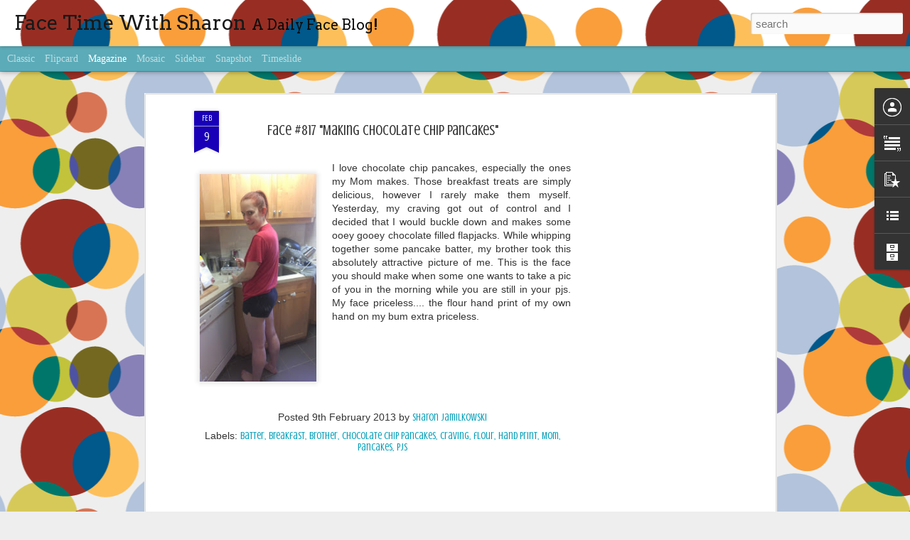

--- FILE ---
content_type: text/html; charset=utf-8
request_url: https://www.google.com/recaptcha/api2/aframe
body_size: 259
content:
<!DOCTYPE HTML><html><head><meta http-equiv="content-type" content="text/html; charset=UTF-8"></head><body><script nonce="MYUGqNQDLst23mgsJ9ROuA">/** Anti-fraud and anti-abuse applications only. See google.com/recaptcha */ try{var clients={'sodar':'https://pagead2.googlesyndication.com/pagead/sodar?'};window.addEventListener("message",function(a){try{if(a.source===window.parent){var b=JSON.parse(a.data);var c=clients[b['id']];if(c){var d=document.createElement('img');d.src=c+b['params']+'&rc='+(localStorage.getItem("rc::a")?sessionStorage.getItem("rc::b"):"");window.document.body.appendChild(d);sessionStorage.setItem("rc::e",parseInt(sessionStorage.getItem("rc::e")||0)+1);localStorage.setItem("rc::h",'1768984846457');}}}catch(b){}});window.parent.postMessage("_grecaptcha_ready", "*");}catch(b){}</script></body></html>

--- FILE ---
content_type: text/javascript; charset=UTF-8
request_url: http://www.facetimewithsharon.com/?v=0&action=initial&widgetId=BlogList1&responseType=js&xssi_token=AOuZoY4CD7LMVvxuFFe_Bs2Q1mLUKdQpbw%3A1768984842073
body_size: 2236
content:
try {
_WidgetManager._HandleControllerResult('BlogList1', 'initial',{'title': 'My Favorites...', 'sortType': 'ALPHABETICAL', 'numItemsToShow': 0, 'showIcon': true, 'showItemTitle': true, 'showItemSnippet': false, 'showItemThumbnail': false, 'showTimePeriodSinceLastUpdate': true, 'tagName': 'BlogList1-www.facetimewithsharon.com', 'textColor': '#000', 'linkColor': '#00c', 'totalItems': 6, 'showAllText': 'Show All', 'showNText': 'Show 6', 'items': [{'displayStyle': 'display: block;', 'blogTitle': 'Daily Dose of Kambri Crews', 'blogUrl': 'http://kambricrews.blogspot.com/', 'blogIconUrl': 'https://lh3.googleusercontent.com/blogger_img_proxy/AEn0k_s7m38ORSzLzAPUNNs7Gi9q8cJECFHZLRyZAJQBRdRI51x8BHOd7r8DQMtSc1Mjew5ocwkegGFcC8T8O1mBycefwx000duCPeaAVRugsQs\x3ds16-w16-h16', 'itemTitle': 'I\x27m on Sabbatical!', 'itemUrl': 'http://kambricrews.blogspot.com/2008/12/im-on-sabbatical', 'itemSnippet': 'Sort of. In my line of work, I can never really be on vacation or MIA. I\x27ll \ndefinitely try to pare down my emailing and what not because I haven\x27t \ntaken a ...', 'itemThumbnail': '', 'timePeriodSinceLastUpdate': '17 years ago'}, {'displayStyle': 'display: block;', 'blogTitle': 'Funny not Slutty - We make women laugh', 'blogUrl': 'http://funnynotslutty.com', 'blogIconUrl': 'https://lh3.googleusercontent.com/blogger_img_proxy/AEn0k_tFrWhCOFz7o-TinLykwACcB2qYdedECfA8DdXsG_0CTVKLQdgpVVyzrWg15J24b3IZ6ntYoRM0oUjSjiijR1Q2yhSfEdm2NKM\x3ds16-w16-h16', 'itemTitle': 'Roomsies are back. And they have to move.', 'itemUrl': 'http://funnynotslutty.com/2014/09/roomsies-back-move/', 'itemSnippet': '\n\nFunniest Women on the Planet\n\nExperience the 6 stages of moving in a breathtaking cinematic montage from \nJenny N\u2019 Meagan otherwise known as \u2013 Roomsies, pr...', 'itemThumbnail': '', 'timePeriodSinceLastUpdate': '11 years ago'}, {'displayStyle': 'display: block;', 'blogTitle': 'G.L.O.C.', 'blogUrl': 'https://thegloc.net', 'blogIconUrl': 'https://lh3.googleusercontent.com/blogger_img_proxy/AEn0k_sCOwfjmaWO1n9Id_4fKnDzcXDc0Jas7khJLJ8R9e5PDW748URPlICGEiUehoIp-Tvky-3fmMHqpNvluBui93qKqA\x3ds16-w16-h16', 'itemTitle': 'Ingin Tau Cara Bikin Konten Vlog yang Kreatif? Pakai Samsung A23 5G Jadi \nLebih Asyik', 'itemUrl': 'https://thegloc.net/2022/07/ingin-tau-cara-bikin-konten-vlog-yang-kreatif-pakai-samsung-a23-5g-jadi-lebih-asyik/', 'itemSnippet': '  Saat ini, siapa saja bisa menjadi seorang konten kreator yang handal. \nHanya berbekal smartphone dengan fitur mumpuni dari Samsung A23 5G, Anda \nsudah bisa...', 'itemThumbnail': '', 'timePeriodSinceLastUpdate': '3 years ago'}, {'displayStyle': 'display: block;', 'blogTitle': 'Jenneral Assembly', 'blogUrl': 'http://www.jenndodd.org/', 'blogIconUrl': 'https://lh3.googleusercontent.com/blogger_img_proxy/AEn0k_sOX_Hoia-3tPs8AjFCsZ83SqriGQUlEWkEN5YEXAKmzcMFCECRPY0-44oJ9EWBCQtBQEQBwC8AIFZUHSGRSVhJALguTt9o\x3ds16-w16-h16', 'itemTitle': 'Let\x27s get digital, digital', 'itemUrl': 'http://www.jenndodd.org/2017/06/lets-get-digital-digital.html', 'itemSnippet': 'In 2016, I produced, directed and starred in a wedding (my own). It was a \nglorious day that went off quite literally with out a hitch (thank you \nextreme OC...', 'itemThumbnail': {'url': 'https://blogger.googleusercontent.com/img/b/R29vZ2xl/AVvXsEjwx0jovTBz8iDhcRWwdp15JwQQ-yVu4R2jzghStKHoD2lO24WAQNw9H5z2O_nLXiYtu5T2AWIhe1S56sRKqNVbwlrX6ic0HjfNwfl0pBuVrOhVmmY-0kKtWcQ5V-Xhm3ukz-KkSIVIIInJ/s72-c/wedding.jpg', 'width': 72, 'height': 72}, 'timePeriodSinceLastUpdate': '8 years ago'}, {'displayStyle': 'display: block;', 'blogTitle': 'We Play Dress Up', 'blogUrl': 'https://weplaydressup.tumblr.com/', 'blogIconUrl': 'https://lh3.googleusercontent.com/blogger_img_proxy/AEn0k_sz_kzJy9HXtTBaK6KA2puEdSzjhSgMv4NnNDkJ8ct-c1NkCbbBZeSsA3TpTiJ6Y7Wc0-MFpLgZ6QjLNtpmi-x6VrrPUjSjbNt4VQgKTyw\x3ds16-w16-h16', 'itemTitle': 'Carol always answers the door JUST dressed in her monogrammed...', 'itemUrl': 'https://weplaydressup.tumblr.com/post/184700466315', 'itemSnippet': '\n\nCarol always answers the door JUST dressed in her monogrammed silk robe. \nTeased up hair, ruby red lipstick applied ever so preciously, and cheap \nmetal fl...', 'itemThumbnail': '', 'timePeriodSinceLastUpdate': '6 years ago'}, {'displayStyle': 'display: block;', 'blogTitle': 'Willustrations', 'blogUrl': 'https://willustrations.tumblr.com/', 'blogIconUrl': 'https://lh3.googleusercontent.com/blogger_img_proxy/AEn0k_tMRiA4N1Vy7elJQ-I9mbwl-ytqBTmTcgWebPX7xJSnyMue7ZUblOYB5EIIXf55x-uxmrcz9wwFblaaVYGnqdUXLuFq89saRL9ySJF015QjHg\x3ds16-w16-h16', 'itemTitle': 'This is from winter break but it never made its way over here! \ud83d\udc3b', 'itemUrl': 'https://willustrations.tumblr.com/post/159699782595', 'itemSnippet': '\n\nThis is from winter break but it never made its way over here! \ud83d\udc3b\n', 'itemThumbnail': '', 'timePeriodSinceLastUpdate': '8 years ago'}]});
} catch (e) {
  if (typeof log != 'undefined') {
    log('HandleControllerResult failed: ' + e);
  }
}
